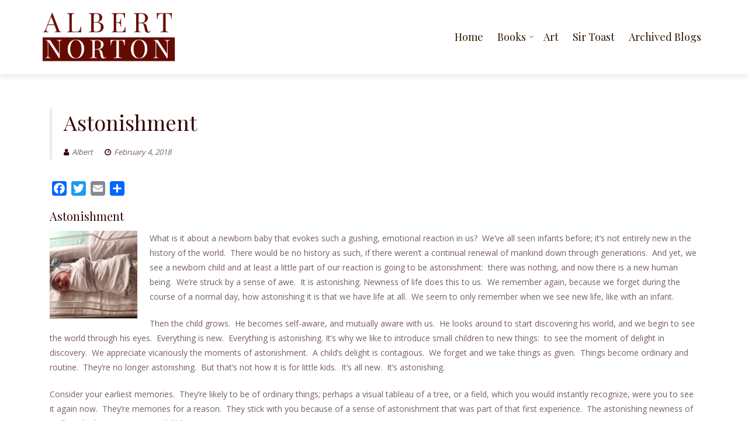

--- FILE ---
content_type: text/html; charset=UTF-8
request_url: https://albertnorton.com/astonishment/
body_size: 14184
content:
<!DOCTYPE html>
<html lang="en-US">
<head>
<meta charset="UTF-8">
<meta name="viewport" content="width=device-width, initial-scale=1">
<link rel="profile" href="http://gmpg.org/xfn/11">

	<link rel="pingback" href="https://albertnorton.com/xmlrpc.php">
	<title>Astonishment &#8211; Albert Norton, author</title>
<meta name='robots' content='max-image-preview:large' />
<link rel='dns-prefetch' href='//static.addtoany.com' />
<link rel='dns-prefetch' href='//fonts.googleapis.com' />
<link rel="alternate" type="application/rss+xml" title="Albert Norton, author &raquo; Feed" href="https://albertnorton.com/feed/" />
<link rel="alternate" type="application/rss+xml" title="Albert Norton, author &raquo; Comments Feed" href="https://albertnorton.com/comments/feed/" />
<link rel="alternate" type="application/rss+xml" title="Albert Norton, author &raquo; Astonishment Comments Feed" href="https://albertnorton.com/astonishment/feed/" />
<link rel="alternate" title="oEmbed (JSON)" type="application/json+oembed" href="https://albertnorton.com/wp-json/oembed/1.0/embed?url=https%3A%2F%2Falbertnorton.com%2Fastonishment%2F" />
<link rel="alternate" title="oEmbed (XML)" type="text/xml+oembed" href="https://albertnorton.com/wp-json/oembed/1.0/embed?url=https%3A%2F%2Falbertnorton.com%2Fastonishment%2F&#038;format=xml" />
<style id='wp-img-auto-sizes-contain-inline-css' type='text/css'>
img:is([sizes=auto i],[sizes^="auto," i]){contain-intrinsic-size:3000px 1500px}
/*# sourceURL=wp-img-auto-sizes-contain-inline-css */
</style>
<style id='wp-emoji-styles-inline-css' type='text/css'>

	img.wp-smiley, img.emoji {
		display: inline !important;
		border: none !important;
		box-shadow: none !important;
		height: 1em !important;
		width: 1em !important;
		margin: 0 0.07em !important;
		vertical-align: -0.1em !important;
		background: none !important;
		padding: 0 !important;
	}
/*# sourceURL=wp-emoji-styles-inline-css */
</style>
<style id='wp-block-library-inline-css' type='text/css'>
:root{--wp-block-synced-color:#7a00df;--wp-block-synced-color--rgb:122,0,223;--wp-bound-block-color:var(--wp-block-synced-color);--wp-editor-canvas-background:#ddd;--wp-admin-theme-color:#007cba;--wp-admin-theme-color--rgb:0,124,186;--wp-admin-theme-color-darker-10:#006ba1;--wp-admin-theme-color-darker-10--rgb:0,107,160.5;--wp-admin-theme-color-darker-20:#005a87;--wp-admin-theme-color-darker-20--rgb:0,90,135;--wp-admin-border-width-focus:2px}@media (min-resolution:192dpi){:root{--wp-admin-border-width-focus:1.5px}}.wp-element-button{cursor:pointer}:root .has-very-light-gray-background-color{background-color:#eee}:root .has-very-dark-gray-background-color{background-color:#313131}:root .has-very-light-gray-color{color:#eee}:root .has-very-dark-gray-color{color:#313131}:root .has-vivid-green-cyan-to-vivid-cyan-blue-gradient-background{background:linear-gradient(135deg,#00d084,#0693e3)}:root .has-purple-crush-gradient-background{background:linear-gradient(135deg,#34e2e4,#4721fb 50%,#ab1dfe)}:root .has-hazy-dawn-gradient-background{background:linear-gradient(135deg,#faaca8,#dad0ec)}:root .has-subdued-olive-gradient-background{background:linear-gradient(135deg,#fafae1,#67a671)}:root .has-atomic-cream-gradient-background{background:linear-gradient(135deg,#fdd79a,#004a59)}:root .has-nightshade-gradient-background{background:linear-gradient(135deg,#330968,#31cdcf)}:root .has-midnight-gradient-background{background:linear-gradient(135deg,#020381,#2874fc)}:root{--wp--preset--font-size--normal:16px;--wp--preset--font-size--huge:42px}.has-regular-font-size{font-size:1em}.has-larger-font-size{font-size:2.625em}.has-normal-font-size{font-size:var(--wp--preset--font-size--normal)}.has-huge-font-size{font-size:var(--wp--preset--font-size--huge)}.has-text-align-center{text-align:center}.has-text-align-left{text-align:left}.has-text-align-right{text-align:right}.has-fit-text{white-space:nowrap!important}#end-resizable-editor-section{display:none}.aligncenter{clear:both}.items-justified-left{justify-content:flex-start}.items-justified-center{justify-content:center}.items-justified-right{justify-content:flex-end}.items-justified-space-between{justify-content:space-between}.screen-reader-text{border:0;clip-path:inset(50%);height:1px;margin:-1px;overflow:hidden;padding:0;position:absolute;width:1px;word-wrap:normal!important}.screen-reader-text:focus{background-color:#ddd;clip-path:none;color:#444;display:block;font-size:1em;height:auto;left:5px;line-height:normal;padding:15px 23px 14px;text-decoration:none;top:5px;width:auto;z-index:100000}html :where(.has-border-color){border-style:solid}html :where([style*=border-top-color]){border-top-style:solid}html :where([style*=border-right-color]){border-right-style:solid}html :where([style*=border-bottom-color]){border-bottom-style:solid}html :where([style*=border-left-color]){border-left-style:solid}html :where([style*=border-width]){border-style:solid}html :where([style*=border-top-width]){border-top-style:solid}html :where([style*=border-right-width]){border-right-style:solid}html :where([style*=border-bottom-width]){border-bottom-style:solid}html :where([style*=border-left-width]){border-left-style:solid}html :where(img[class*=wp-image-]){height:auto;max-width:100%}:where(figure){margin:0 0 1em}html :where(.is-position-sticky){--wp-admin--admin-bar--position-offset:var(--wp-admin--admin-bar--height,0px)}@media screen and (max-width:600px){html :where(.is-position-sticky){--wp-admin--admin-bar--position-offset:0px}}

/*# sourceURL=wp-block-library-inline-css */
</style><style id='wp-block-paragraph-inline-css' type='text/css'>
.is-small-text{font-size:.875em}.is-regular-text{font-size:1em}.is-large-text{font-size:2.25em}.is-larger-text{font-size:3em}.has-drop-cap:not(:focus):first-letter{float:left;font-size:8.4em;font-style:normal;font-weight:100;line-height:.68;margin:.05em .1em 0 0;text-transform:uppercase}body.rtl .has-drop-cap:not(:focus):first-letter{float:none;margin-left:.1em}p.has-drop-cap.has-background{overflow:hidden}:root :where(p.has-background){padding:1.25em 2.375em}:where(p.has-text-color:not(.has-link-color)) a{color:inherit}p.has-text-align-left[style*="writing-mode:vertical-lr"],p.has-text-align-right[style*="writing-mode:vertical-rl"]{rotate:180deg}
/*# sourceURL=https://albertnorton.com/wp-includes/blocks/paragraph/style.min.css */
</style>
<style id='global-styles-inline-css' type='text/css'>
:root{--wp--preset--aspect-ratio--square: 1;--wp--preset--aspect-ratio--4-3: 4/3;--wp--preset--aspect-ratio--3-4: 3/4;--wp--preset--aspect-ratio--3-2: 3/2;--wp--preset--aspect-ratio--2-3: 2/3;--wp--preset--aspect-ratio--16-9: 16/9;--wp--preset--aspect-ratio--9-16: 9/16;--wp--preset--color--black: #000000;--wp--preset--color--cyan-bluish-gray: #abb8c3;--wp--preset--color--white: #ffffff;--wp--preset--color--pale-pink: #f78da7;--wp--preset--color--vivid-red: #cf2e2e;--wp--preset--color--luminous-vivid-orange: #ff6900;--wp--preset--color--luminous-vivid-amber: #fcb900;--wp--preset--color--light-green-cyan: #7bdcb5;--wp--preset--color--vivid-green-cyan: #00d084;--wp--preset--color--pale-cyan-blue: #8ed1fc;--wp--preset--color--vivid-cyan-blue: #0693e3;--wp--preset--color--vivid-purple: #9b51e0;--wp--preset--gradient--vivid-cyan-blue-to-vivid-purple: linear-gradient(135deg,rgb(6,147,227) 0%,rgb(155,81,224) 100%);--wp--preset--gradient--light-green-cyan-to-vivid-green-cyan: linear-gradient(135deg,rgb(122,220,180) 0%,rgb(0,208,130) 100%);--wp--preset--gradient--luminous-vivid-amber-to-luminous-vivid-orange: linear-gradient(135deg,rgb(252,185,0) 0%,rgb(255,105,0) 100%);--wp--preset--gradient--luminous-vivid-orange-to-vivid-red: linear-gradient(135deg,rgb(255,105,0) 0%,rgb(207,46,46) 100%);--wp--preset--gradient--very-light-gray-to-cyan-bluish-gray: linear-gradient(135deg,rgb(238,238,238) 0%,rgb(169,184,195) 100%);--wp--preset--gradient--cool-to-warm-spectrum: linear-gradient(135deg,rgb(74,234,220) 0%,rgb(151,120,209) 20%,rgb(207,42,186) 40%,rgb(238,44,130) 60%,rgb(251,105,98) 80%,rgb(254,248,76) 100%);--wp--preset--gradient--blush-light-purple: linear-gradient(135deg,rgb(255,206,236) 0%,rgb(152,150,240) 100%);--wp--preset--gradient--blush-bordeaux: linear-gradient(135deg,rgb(254,205,165) 0%,rgb(254,45,45) 50%,rgb(107,0,62) 100%);--wp--preset--gradient--luminous-dusk: linear-gradient(135deg,rgb(255,203,112) 0%,rgb(199,81,192) 50%,rgb(65,88,208) 100%);--wp--preset--gradient--pale-ocean: linear-gradient(135deg,rgb(255,245,203) 0%,rgb(182,227,212) 50%,rgb(51,167,181) 100%);--wp--preset--gradient--electric-grass: linear-gradient(135deg,rgb(202,248,128) 0%,rgb(113,206,126) 100%);--wp--preset--gradient--midnight: linear-gradient(135deg,rgb(2,3,129) 0%,rgb(40,116,252) 100%);--wp--preset--font-size--small: 13px;--wp--preset--font-size--medium: 20px;--wp--preset--font-size--large: 36px;--wp--preset--font-size--x-large: 42px;--wp--preset--spacing--20: 0.44rem;--wp--preset--spacing--30: 0.67rem;--wp--preset--spacing--40: 1rem;--wp--preset--spacing--50: 1.5rem;--wp--preset--spacing--60: 2.25rem;--wp--preset--spacing--70: 3.38rem;--wp--preset--spacing--80: 5.06rem;--wp--preset--shadow--natural: 6px 6px 9px rgba(0, 0, 0, 0.2);--wp--preset--shadow--deep: 12px 12px 50px rgba(0, 0, 0, 0.4);--wp--preset--shadow--sharp: 6px 6px 0px rgba(0, 0, 0, 0.2);--wp--preset--shadow--outlined: 6px 6px 0px -3px rgb(255, 255, 255), 6px 6px rgb(0, 0, 0);--wp--preset--shadow--crisp: 6px 6px 0px rgb(0, 0, 0);}:where(.is-layout-flex){gap: 0.5em;}:where(.is-layout-grid){gap: 0.5em;}body .is-layout-flex{display: flex;}.is-layout-flex{flex-wrap: wrap;align-items: center;}.is-layout-flex > :is(*, div){margin: 0;}body .is-layout-grid{display: grid;}.is-layout-grid > :is(*, div){margin: 0;}:where(.wp-block-columns.is-layout-flex){gap: 2em;}:where(.wp-block-columns.is-layout-grid){gap: 2em;}:where(.wp-block-post-template.is-layout-flex){gap: 1.25em;}:where(.wp-block-post-template.is-layout-grid){gap: 1.25em;}.has-black-color{color: var(--wp--preset--color--black) !important;}.has-cyan-bluish-gray-color{color: var(--wp--preset--color--cyan-bluish-gray) !important;}.has-white-color{color: var(--wp--preset--color--white) !important;}.has-pale-pink-color{color: var(--wp--preset--color--pale-pink) !important;}.has-vivid-red-color{color: var(--wp--preset--color--vivid-red) !important;}.has-luminous-vivid-orange-color{color: var(--wp--preset--color--luminous-vivid-orange) !important;}.has-luminous-vivid-amber-color{color: var(--wp--preset--color--luminous-vivid-amber) !important;}.has-light-green-cyan-color{color: var(--wp--preset--color--light-green-cyan) !important;}.has-vivid-green-cyan-color{color: var(--wp--preset--color--vivid-green-cyan) !important;}.has-pale-cyan-blue-color{color: var(--wp--preset--color--pale-cyan-blue) !important;}.has-vivid-cyan-blue-color{color: var(--wp--preset--color--vivid-cyan-blue) !important;}.has-vivid-purple-color{color: var(--wp--preset--color--vivid-purple) !important;}.has-black-background-color{background-color: var(--wp--preset--color--black) !important;}.has-cyan-bluish-gray-background-color{background-color: var(--wp--preset--color--cyan-bluish-gray) !important;}.has-white-background-color{background-color: var(--wp--preset--color--white) !important;}.has-pale-pink-background-color{background-color: var(--wp--preset--color--pale-pink) !important;}.has-vivid-red-background-color{background-color: var(--wp--preset--color--vivid-red) !important;}.has-luminous-vivid-orange-background-color{background-color: var(--wp--preset--color--luminous-vivid-orange) !important;}.has-luminous-vivid-amber-background-color{background-color: var(--wp--preset--color--luminous-vivid-amber) !important;}.has-light-green-cyan-background-color{background-color: var(--wp--preset--color--light-green-cyan) !important;}.has-vivid-green-cyan-background-color{background-color: var(--wp--preset--color--vivid-green-cyan) !important;}.has-pale-cyan-blue-background-color{background-color: var(--wp--preset--color--pale-cyan-blue) !important;}.has-vivid-cyan-blue-background-color{background-color: var(--wp--preset--color--vivid-cyan-blue) !important;}.has-vivid-purple-background-color{background-color: var(--wp--preset--color--vivid-purple) !important;}.has-black-border-color{border-color: var(--wp--preset--color--black) !important;}.has-cyan-bluish-gray-border-color{border-color: var(--wp--preset--color--cyan-bluish-gray) !important;}.has-white-border-color{border-color: var(--wp--preset--color--white) !important;}.has-pale-pink-border-color{border-color: var(--wp--preset--color--pale-pink) !important;}.has-vivid-red-border-color{border-color: var(--wp--preset--color--vivid-red) !important;}.has-luminous-vivid-orange-border-color{border-color: var(--wp--preset--color--luminous-vivid-orange) !important;}.has-luminous-vivid-amber-border-color{border-color: var(--wp--preset--color--luminous-vivid-amber) !important;}.has-light-green-cyan-border-color{border-color: var(--wp--preset--color--light-green-cyan) !important;}.has-vivid-green-cyan-border-color{border-color: var(--wp--preset--color--vivid-green-cyan) !important;}.has-pale-cyan-blue-border-color{border-color: var(--wp--preset--color--pale-cyan-blue) !important;}.has-vivid-cyan-blue-border-color{border-color: var(--wp--preset--color--vivid-cyan-blue) !important;}.has-vivid-purple-border-color{border-color: var(--wp--preset--color--vivid-purple) !important;}.has-vivid-cyan-blue-to-vivid-purple-gradient-background{background: var(--wp--preset--gradient--vivid-cyan-blue-to-vivid-purple) !important;}.has-light-green-cyan-to-vivid-green-cyan-gradient-background{background: var(--wp--preset--gradient--light-green-cyan-to-vivid-green-cyan) !important;}.has-luminous-vivid-amber-to-luminous-vivid-orange-gradient-background{background: var(--wp--preset--gradient--luminous-vivid-amber-to-luminous-vivid-orange) !important;}.has-luminous-vivid-orange-to-vivid-red-gradient-background{background: var(--wp--preset--gradient--luminous-vivid-orange-to-vivid-red) !important;}.has-very-light-gray-to-cyan-bluish-gray-gradient-background{background: var(--wp--preset--gradient--very-light-gray-to-cyan-bluish-gray) !important;}.has-cool-to-warm-spectrum-gradient-background{background: var(--wp--preset--gradient--cool-to-warm-spectrum) !important;}.has-blush-light-purple-gradient-background{background: var(--wp--preset--gradient--blush-light-purple) !important;}.has-blush-bordeaux-gradient-background{background: var(--wp--preset--gradient--blush-bordeaux) !important;}.has-luminous-dusk-gradient-background{background: var(--wp--preset--gradient--luminous-dusk) !important;}.has-pale-ocean-gradient-background{background: var(--wp--preset--gradient--pale-ocean) !important;}.has-electric-grass-gradient-background{background: var(--wp--preset--gradient--electric-grass) !important;}.has-midnight-gradient-background{background: var(--wp--preset--gradient--midnight) !important;}.has-small-font-size{font-size: var(--wp--preset--font-size--small) !important;}.has-medium-font-size{font-size: var(--wp--preset--font-size--medium) !important;}.has-large-font-size{font-size: var(--wp--preset--font-size--large) !important;}.has-x-large-font-size{font-size: var(--wp--preset--font-size--x-large) !important;}
/*# sourceURL=global-styles-inline-css */
</style>

<style id='classic-theme-styles-inline-css' type='text/css'>
/*! This file is auto-generated */
.wp-block-button__link{color:#fff;background-color:#32373c;border-radius:9999px;box-shadow:none;text-decoration:none;padding:calc(.667em + 2px) calc(1.333em + 2px);font-size:1.125em}.wp-block-file__button{background:#32373c;color:#fff;text-decoration:none}
/*# sourceURL=/wp-includes/css/classic-themes.min.css */
</style>
<link rel='stylesheet' id='teammates_style_single_member-css' href='https://albertnorton.com/wp-content/plugins/teammates/public/css/style-single.css?ver=1.0.0' type='text/css' media='all' />
<link rel='stylesheet' id='mbt-style-css' href='https://albertnorton.com/wp-content/plugins/mybooktable/css/frontend-style.css?ver=3.6.0' type='text/css' media='all' />
<link rel='stylesheet' id='mbt-style-pack-css' href='https://albertnorton.com/wp-content/plugins/mybooktable/styles/silver/style.css?ver=3.6.0' type='text/css' media='all' />
<link rel='stylesheet' id='boostrap-css-css' href='https://albertnorton.com/wp-content/themes/lawyeriax-lite/css/bootstrap.min.css?ver=v3.3.6' type='text/css' media='all' />
<link rel='stylesheet' id='lawyeriax-style-css' href='https://albertnorton.com/wp-content/themes/lawyeriax-lite/style.css?ver=6.9' type='text/css' media='all' />
<style id='lawyeriax-style-inline-css' type='text/css'>

                .lawyeriax-lite-big-title{
	                    background-image: url(https://albertnorton.com/wp-content/uploads/2017/03/header-book3-1.png);
	                    background-size:cover;
	                    background-repeat: no-repeat;
	                    background-position: center center;
	            }
/*# sourceURL=lawyeriax-style-inline-css */
</style>
<link rel='stylesheet' id='font-awesome-css' href='https://albertnorton.com/wp-content/themes/lawyeriax-lite/css/font-awesome.min.css?ver=v4.5.0' type='text/css' media='' />
<link rel='stylesheet' id='lawyeriax-fonts-css' href='https://fonts.googleapis.com/css?family=Playfair+Display%3A400%2C700%7COpen+Sans%3A400%2C300%2C600%2C700&#038;subset=latin%2Clatin-ext' type='text/css' media='all' />
<link rel='stylesheet' id='addtoany-css' href='https://albertnorton.com/wp-content/plugins/add-to-any/addtoany.min.css?ver=1.16' type='text/css' media='all' />
<script type="text/javascript" id="addtoany-core-js-before">
/* <![CDATA[ */
window.a2a_config=window.a2a_config||{};a2a_config.callbacks=[];a2a_config.overlays=[];a2a_config.templates={};
a2a_config.color_main = "c70a1b";a2a_config.color_border = "9f1314";a2a_config.color_link_text = "333333";a2a_config.color_link_text_hover = "333333";a2a_config.color_bg = "f6f1ee";a2a_config.color_arrow_hover = "fff";

//# sourceURL=addtoany-core-js-before
/* ]]> */
</script>
<script type="text/javascript" defer src="https://static.addtoany.com/menu/page.js" id="addtoany-core-js"></script>
<script type="text/javascript" src="https://albertnorton.com/wp-includes/js/jquery/jquery.min.js?ver=3.7.1" id="jquery-core-js"></script>
<script type="text/javascript" src="https://albertnorton.com/wp-includes/js/jquery/jquery-migrate.min.js?ver=3.4.1" id="jquery-migrate-js"></script>
<script type="text/javascript" defer src="https://albertnorton.com/wp-content/plugins/add-to-any/addtoany.min.js?ver=1.1" id="addtoany-jquery-js"></script>
<link rel="https://api.w.org/" href="https://albertnorton.com/wp-json/" /><link rel="alternate" title="JSON" type="application/json" href="https://albertnorton.com/wp-json/wp/v2/posts/2225" /><link rel="EditURI" type="application/rsd+xml" title="RSD" href="https://albertnorton.com/xmlrpc.php?rsd" />
<meta name="generator" content="WordPress 6.9" />
<link rel="canonical" href="https://albertnorton.com/astonishment/" />
<link rel='shortlink' href='https://albertnorton.com/?p=2225' />
<style type="text/css" id="csseditorglobal">
/* Fix for last image appearing larger in mobile view */
.custom-gallery-fix img:last-child {
    max-width: 100% !important;
    height: auto !important;
    object-fit: contain;
}
</style>
<style type="text/css">


</style>


	<style type="text/css">
	.mbt-book .mbt-book-buybuttons .mbt-book-buybutton img { width: 201px; height: 35px; } .mbt-book .mbt-book-buybuttons .mbt-book-buybutton { padding: 5px 10px 0px 0px; }.mbt-book-archive .mbt-book .mbt-book-buybuttons .mbt-book-buybutton img { width: 172px; height: 30px; } .mbt-book-archive .mbt-book .mbt-book-buybuttons .mbt-book-buybutton { padding: 4px 8px 0px 0px; }.mbt-featured-book-widget .mbt-book-buybuttons .mbt-book-buybutton img { width: 172px; height: 30px; } .mbt-featured-book-widget .mbt-book-buybuttons .mbt-book-buybutton { padding: 4px 8px 0px 0px; }	</style>
		<script type="text/javascript">
		window.ajaxurl = "https://albertnorton.com/wp-admin/admin-ajax.php";
	</script>
<style type="text/css">.mbt-book-buybuttons .mbt-universal-buybutton { margin: 0; display: inline-block; box-sizing: border-box; }.mbt-book .mbt-book-buybuttons .mbt-universal-buybutton { font-size: 18px; line-height: 20px; padding: 6px 15px; width: 201px; min-height: 35px; }.mbt-book-archive .mbt-book .mbt-book-buybuttons .mbt-universal-buybutton { font-size: 15px; line-height: 16px; padding: 6px 12px; width: 172px; min-height: 30px; }.mbt-featured-book-widget .mbt-book-buybuttons .mbt-universal-buybutton { font-size: 15px; line-height: 16px; padding: 6px 12px; width: 172px; min-height: 30px; }</style>		<style type="text/css" id="wp-custom-css">
			
		</style>
		</head>

<body class="wp-singular post-template-default single single-post postid-2225 single-format-standard wp-custom-logo wp-theme-lawyeriax-lite">
	<div id="page" class="site">
		<a class="skip-link screen-reader-text" href="#content">Skip to content</a>

		<header id="masthead" class="site-header" role="banner">

			<div class="navbar navbar-main sticky-navigation navbar-fixed-top">
				
				<div class="container container-header">
					<div class="header-inner">

						<div class="header-inner-site-branding">
							<div class="site-branding-wrap">
								<div class="site-branding">
																			<a href="https://albertnorton.com/" title="">
											<img src="https://albertnorton.com/wp-content/uploads/2017/02/cropped-logo7.png" alt=""/>
										</a>
																	</div><!-- .site-branding -->
							</div><!-- .site-branding-wrap -->

							<div class="menu-toggle-button-wrap">
								<button class="menu-toggle" aria-controls="primary-menu" aria-expanded="false">
									<i class="fa fa-bars"></i>
									<span>Primary Menu</span>
								</button>
							</div>
						</div>

						<div class="main-navigation-wrap">
							<nav id="site-navigation" class="main-navigation" role="navigation">
								<div class="menu-main-menu-container"><ul id="primary-menu" class="menu"><li id="menu-item-5244" class="menu-item menu-item-type-post_type menu-item-object-page menu-item-home menu-item-5244"><a href="https://albertnorton.com/">Home</a></li>
<li id="menu-item-34" class="menu-item menu-item-type-custom menu-item-object-custom menu-item-has-children menu-item-34"><a href="#">Books</a>
<ul class="sub-menu">
	<li id="menu-item-5354" class="menu-item menu-item-type-post_type menu-item-object-page menu-item-5354"><a href="https://albertnorton.com/the-discovered-self/">The Discovered Self</a></li>
	<li id="menu-item-5282" class="menu-item menu-item-type-post_type menu-item-object-page menu-item-5282"><a href="https://albertnorton.com/the-mountain-and-the-river/">The Mountain and the River</a></li>
	<li id="menu-item-5293" class="menu-item menu-item-type-post_type menu-item-object-page menu-item-5293"><a href="https://albertnorton.com/dangerous-god/">Dangerous God</a></li>
	<li id="menu-item-5297" class="menu-item menu-item-type-post_type menu-item-object-page menu-item-5297"><a href="https://albertnorton.com/intuition-of-significance/">Intuition of Significance</a></li>
	<li id="menu-item-5304" class="menu-item menu-item-type-post_type menu-item-object-page menu-item-5304"><a href="https://albertnorton.com/rough-water-baptism/">Rough Water Baptism</a></li>
	<li id="menu-item-5309" class="menu-item menu-item-type-post_type menu-item-object-page menu-item-5309"><a href="https://albertnorton.com/another-like-me/">Another Like Me</a></li>
</ul>
</li>
<li id="menu-item-5241" class="menu-item menu-item-type-post_type menu-item-object-post menu-item-5241"><a href="https://albertnorton.com/paintings-to-date/">Art</a></li>
<li id="menu-item-5254" class="menu-item menu-item-type-custom menu-item-object-custom menu-item-5254"><a href="https://albertnorton.substack.com">Sir Toast</a></li>
<li id="menu-item-32" class="menu-item menu-item-type-post_type menu-item-object-page current_page_parent menu-item-32"><a href="https://albertnorton.com/blog/">Archived Blogs</a></li>
</ul></div>							</nav><!-- #site-navigation -->
						</div>
					</div><!-- .header-inner -->
				</div><!-- .container -->
			</div>
		</header><!-- #masthead -->

		<div id="content" class="site-content">
			<div class="container">

	<div class="content-wrap">

		<div id="primary" class="col-sm-12 col-md-9 content-area">
			<main id="main" class="site-main" role="main">

			
<article id="post-2225" class="post-2225 post type-post status-publish format-standard hentry category-christianity-and-culture tag-astonishment tag-dewey tag-lundeberg tag-numinous-light tag-otto">

	<header class="border-left entry-header">
		<h1 class="entry-title">Astonishment</h1>		<div class="entry-meta">
			<span class="byline"> <span class="author vcard"><a class="url fn n" href="https://albertnorton.com/author/siteadmin/"><i class="fa fa-user"></i>Albert</a></span></span><span class="posted-on"><a href="https://albertnorton.com/astonishment/" rel="bookmark"><i class="fa fa-clock-o"></i><time class="entry-date published" datetime="2018-02-04T08:48:32-05:00">February 4, 2018</time><time class="updated" datetime="2018-02-07T12:21:16-05:00">February 7, 2018</time></a></span>		</div><!-- .entry-meta -->
			</header><!-- .entry-header -->

	
	<div class="entry-content">

		<div class="addtoany_share_save_container addtoany_content addtoany_content_top"><div class="a2a_kit a2a_kit_size_25 addtoany_list" data-a2a-url="https://albertnorton.com/astonishment/" data-a2a-title="Astonishment"><a class="a2a_button_facebook" href="https://www.addtoany.com/add_to/facebook?linkurl=https%3A%2F%2Falbertnorton.com%2Fastonishment%2F&amp;linkname=Astonishment" title="Facebook" rel="nofollow noopener" target="_blank"></a><a class="a2a_button_twitter" href="https://www.addtoany.com/add_to/twitter?linkurl=https%3A%2F%2Falbertnorton.com%2Fastonishment%2F&amp;linkname=Astonishment" title="Twitter" rel="nofollow noopener" target="_blank"></a><a class="a2a_button_email" href="https://www.addtoany.com/add_to/email?linkurl=https%3A%2F%2Falbertnorton.com%2Fastonishment%2F&amp;linkname=Astonishment" title="Email" rel="nofollow noopener" target="_blank"></a><a class="a2a_dd addtoany_share_save addtoany_share" href="https://www.addtoany.com/share"></a></div></div><h4>Astonishment</h4>
<p><img decoding="async" class="alignleft size-thumbnail wp-image-2227" src="https://albertnorton.com/wp-content/uploads/2018/02/1.-Ezra-1-150x150.jpg" alt="" width="150" height="150" srcset="https://albertnorton.com/wp-content/uploads/2018/02/1.-Ezra-1-150x150.jpg 150w, https://albertnorton.com/wp-content/uploads/2018/02/1.-Ezra-1-100x100.jpg 100w, https://albertnorton.com/wp-content/uploads/2018/02/1.-Ezra-1-220x220.jpg 220w" sizes="(max-width: 150px) 100vw, 150px" />What is it about a newborn baby that evokes such a gushing, emotional reaction in us?  We&#8217;ve all seen infants before; it&#8217;s not entirely new in the history of the world.  There would be no history as such, if there weren&#8217;t a continual renewal of mankind down through generations.  And yet, we see a newborn child and at least a little part of our reaction is going to be astonishment:  there was nothing, and now there is a new human being.  We&#8217;re struck by a sense of awe.  It is astonishing. Newness of life does this to us.  We remember again, because we forget during the course of a normal day, how astonishing it is that we have life at all.  We seem to only remember when we see new life, like with an infant.</p>
<p>Then the child grows.  He becomes self-aware, and mutually aware with us.  He looks around to start discovering his world, and we begin to see the world through his eyes.  Everything is new.  Everything is astonishing. It&#8217;s why we like to introduce small children to new things:  to see the moment of delight in discovery.  We appreciate vicariously the moments of astonishment.  A child&#8217;s delight is contagious.  We forget and we take things as given.  Things become ordinary and routine.  They&#8217;re no longer astonishing.  But that&#8217;s not how it is for little kids.  It&#8217;s all new.  It&#8217;s astonishing.</p>
<p>Consider your earliest memories.  They&#8217;re likely to be of ordinary things; perhaps a visual tableau of a tree, or a field, which you would instantly recognize, were you to see it again now.  They&#8217;re memories for a reason.  They stick with you because of a sense of astonishment that was part of that first experience.  The astonishing newness of it all made those memories indelible.</p>
<p>I remember as a small child waking up one day and immediately noticed that the reflected light on the ceiling of my bedroom was of a blue tint, not the usual orangey-white from the sunrise.  I jumped up and there on the big field behind my house was six inches of new, untrammeled snow.  I was beside myself with excitement.  You&#8217;ve had experiences like that too.</p>
<h4>Numinous Light</h4>
<figure id="attachment_2226" aria-describedby="caption-attachment-2226" style="width: 150px" class="wp-caption alignright"><img decoding="async" class="size-thumbnail wp-image-2226" src="https://albertnorton.com/wp-content/uploads/2018/02/3.-R.-Otto-150x150.jpg" alt="" width="150" height="150" srcset="https://albertnorton.com/wp-content/uploads/2018/02/3.-R.-Otto-150x150.jpg 150w, https://albertnorton.com/wp-content/uploads/2018/02/3.-R.-Otto-100x100.jpg 100w" sizes="(max-width: 150px) 100vw, 150px" /><figcaption id="caption-attachment-2226" class="wp-caption-text">iottoru001p1</figcaption></figure>
<p>Rudolf Otto was a theologian and philosopher who lived in the late 19<sup>th</sup> and early 20<sup>th</sup> centuries.  He coined the word &#8220;numinous&#8221; to describe a feeling of aliveness and of sensitivity that is not rooted in the self, or in the senses, or in our reasoning.  It is something outside ourselves, that we experience, like an energy or a presence or an aura around other living things.  Because the thing we perceive is not visual, it is not perfectly accurate to describe this phenomenon as numinous &#8220;light,&#8221; but this is the closest analogy we have, using the language of the physical senses.  So &#8220;numinous light&#8221; refers to that felt sense of the presence of divinity, that we all have and which we all lose if we don&#8217;t cultivate it.</p>
<p>This &#8220;numinous light&#8221; phenomenon is more readily apparent to us in childhood.  We might therefore refer to the &#8220;numinous light of childhood;&#8221; the idea that there is a special receptivity in children to this numinous sense.  Because experiences are new to them, they retain a sense of astonishment at what they encounter.  This numinous light is a sense that there is something more significant to the world they encounter, than the brute fact of its existence.  We don&#8217;t retain that numinous light into adulthood, without effort.  We may find we cease to be astonished, as we grow older.</p>
<p>Artists sometimes try to depict this numinous light of childhood and its fading.  <img decoding="async" class="alignleft size-thumbnail wp-image-2229" src="https://albertnorton.com/wp-content/uploads/2018/02/4.-Lundeberg-1-150x150.jpg" alt="" width="150" height="150" srcset="https://albertnorton.com/wp-content/uploads/2018/02/4.-Lundeberg-1-150x150.jpg 150w, https://albertnorton.com/wp-content/uploads/2018/02/4.-Lundeberg-1-100x100.jpg 100w, https://albertnorton.com/wp-content/uploads/2018/02/4.-Lundeberg-1-220x220.jpg 220w" sizes="(max-width: 150px) 100vw, 150px" />Helen Lundeberg painted her <em>Double Portrait of the Artist in Time</em>, which visually attempts to grasp this numinous light of childhood.  Her younger self is in the foreground, with a subtly-painted aura around her, and a look of delight on her face.  She holds the stem of a flower, its buds still tightly closed.  It doubles as a pen, hovering over blank white paper.  Behind the child is a picture on the wall of the artist as an adult.  No aura, here.  The flower is fully blossomed.  She has a somber, worn look.  The sense of astonishment has escaped her.</p>
<p>&nbsp;</p>
<p>This is William Wordsworth in his poem <em>Intimations of Immortality From Recollections of Early Childhood</em>:</p>
<blockquote><p> THERE was a time when meadow, grove, and stream,<br />
The earth, and every common sight,<br />
To me did seem<br />
Apparelled in celestial light,<br />
The glory and the freshness of a dream.<br />
It is not now as it hath been of yore;–<br />
Turn wheresoe’er I may,<br />
By night or day,<br />
The things which I have seen I now can see no more.</p>
<p>***</p>
<p>— But there’s a Tree, of many, one,<br />
A single Field which I have looked upon,<br />
Both of them speak of something that is gone:<br />
The Pansy at my feet<br />
Doth the same tale repeat:<br />
Whither is fled the visionary gleam?<br />
Where is it now, the glory and the dream?</p></blockquote>
<p>Another of my earliest experiences.  I&#8217;m standing by myself next to a swing set behind the apartments we lived in.  I&#8217;m probably two years old.  But I remember this because it was exciting to be out there by myself.  I was stretching my wings.  Independent.  Exploring.  It was a sunny day and all was right with the world.  It was springtime and there were birds and insects.  Here was a little yellow and black buzzing thing.  I very carefully cupped it into my hands.  Kept it safe.  Until it stung me.  I opened my hands.  It fell out.  That might have been the beginning of losing that visionary gleam, for me.</p>
<h4>Work</h4>
<p>You sometimes have to work with unpleasant people.  There are people who come into and go out of your life, perhaps because of work, who are needy and exhausting and irritating and arrogant and ignorant and close-minded and mean.  But we have to muddle through.  One way to do it is to minimize the interaction as much as possible.  Get the task done and move on, if you can; endure, with minimal exposure, if you can&#8217;t.</p>
<p>Another way to approach it, though, is to imagine them as a little child.  An infant, even.  There was a time in that irritating person&#8217;s life when he or she was a little baby who evoked a feeling of astonishment, and who grew to encounter the world around him as astonishing.  Every single person we encounter in life was once a small child.  They all had that sense of wonder at one time, astonished at the world they were encountering.  What happened?  How he got from that point to the irritating adult you&#8217;re now trying to avoid is a function of the world&#8217;s assault on the numinous light to which we are heir.</p>
<p>Some of the people we encounter, or become aware of, are much worse than merely irritating.  Consider someone just charged with a crime, or a person intent on some expression or enterprise of hate.  Somewhere along the way their lives went off track.  Many people are just hapless.  They may have lacked someone to model life 101 for them.  They don&#8217;t know how to avoid stupid situations because elementary discernment just isn&#8217;t in their tool box.  It is disheartening.  Many of them are so disoriented by life that they&#8217;ve completely lost the sense of promise that goes with the numinous light of childhood.  They may think they&#8217;ll never amount to anything.  They don&#8217;t grasp, maybe because no one ever told them, that you can regain that sense of promise and excited expectation even after a failure.  Even a significant failure.  Life isn&#8217;t about falling down.  It&#8217;s about getting back up.</p>
<h4>The Moon</h4>
<p>The family dog, Dewey, is pretty smart in some ways, for a dog.  There&#8217;s one thing he does that is puzzling, however.  If I point out something to him, maybe some food dropped on the floor, he never looks at what I&#8217;m pointing to.  He looks at my finger.  The more I emphasize that I&#8217;m point <em>AT</em> something, the more interested he is in the finger that&#8217;s doing the pointing.  There is an old Buddhist saying, that when the wise man points to the moon, the fool looks at the finger.  A lot of us do what the fool and Dewey do.  We look at the signs all around us and don&#8217;t see what it all points to.</p>
<p>What it points to is something beyond the ordinary facts of material existence.  It points to spiritual reality.  It is difficult to discern, in our everyday life of physical things and human interaction.  But it is discernible.  It is found in this numinous light.  We can reclaim the ability to sense it.  It&#8217;s not even that hard.  It takes awareness.  Think about the very next mundane impression you have.  From where I sit, I can look out the window at the sky.  It is astonishing that I can see.  How many times have I awakened in the morning, opened my eyes, looked at the sky, and immediately gone about my business, without thinking about this awesome fact?  Tens of thousands of times.</p>
<p><img loading="lazy" decoding="async" class="alignright size-thumbnail wp-image-2232" src="https://albertnorton.com/wp-content/uploads/2018/02/6.-Hubble-150x150.jpg" alt="" width="150" height="150" srcset="https://albertnorton.com/wp-content/uploads/2018/02/6.-Hubble-150x150.jpg 150w, https://albertnorton.com/wp-content/uploads/2018/02/6.-Hubble-100x100.jpg 100w, https://albertnorton.com/wp-content/uploads/2018/02/6.-Hubble-220x220.jpg 220w" sizes="auto, (max-width: 150px) 100vw, 150px" />And what&#8217;s to see in the sky?  It&#8217;s just the sky.  Kind of gray, at the moment.  It&#8217;s early in the morning and it&#8217;s raining.  So what?  Well, it&#8217;s astonishing what that sky consists of.  It&#8217;s not a bunch of nothing.  It presents as a luminous dome above us but it is packed with physical material subject to the laws of physics.  The light makes life possible.  There are ineffable mysteries of the universe in space far beyond the luminous dome above me.  And the rain!  We would die in a matter of days, without water.  And right now it&#8217;s literally falling out of the sky!  Now there are natural explanations for all these phenomena, to be sure.  But that makes them no less astonishing.  And the first cause is inexplicable.  The immediate cause of the rain is water content in the atmosphere, etc.  Of course.  But there is no natural explanation for the first existence of all these constituents of earth, atmosphere, and space.</p>
<p><img loading="lazy" decoding="async" class="alignleft size-thumbnail wp-image-2233" src="https://albertnorton.com/wp-content/uploads/2018/02/7.-Ezra-3-150x150.jpg" alt="" width="150" height="150" srcset="https://albertnorton.com/wp-content/uploads/2018/02/7.-Ezra-3-150x150.jpg 150w, https://albertnorton.com/wp-content/uploads/2018/02/7.-Ezra-3-100x100.jpg 100w, https://albertnorton.com/wp-content/uploads/2018/02/7.-Ezra-3-220x220.jpg 220w" sizes="auto, (max-width: 150px) 100vw, 150px" />The earth and the sky are physical, tangible things, but there are immaterial, intangible things that are no less real, like the orientation to truth and the desire for justice that are hard-wired into us.  These are ideals, but they are ideals to which we give our working lives, and they are assuredly real, just as real as the solid ground and the living air.  These are signs, all of them, pointing us to something else that is even more significant, beyond.  To God Himself.</p>
<p>&nbsp;</p>
	</div><!-- .entry-content -->

	<footer class="entry-footer">
		<span class="cat-links"><i class="fa fa-folder"></i><a href="https://albertnorton.com/category/christianity-and-culture/" rel="category tag">Christianity and Culture</a></span><span class="tags-links"><i class="fa fa-tags"></i><a href="https://albertnorton.com/tag/astonishment/" rel="tag">astonishment</a>, <a href="https://albertnorton.com/tag/dewey/" rel="tag">Dewey</a>, <a href="https://albertnorton.com/tag/lundeberg/" rel="tag">Lundeberg</a>, <a href="https://albertnorton.com/tag/numinous-light/" rel="tag">Numinous Light</a>, <a href="https://albertnorton.com/tag/otto/" rel="tag">Otto</a></span>	</footer><!-- .entry-footer -->

</article><!-- #post-## -->
<div class="clearfix"></div><div class="col-sm-10 col-sm-offset-1 section-line section-line-post"></div><div class="clearfix"></div>
	<nav class="navigation post-navigation" aria-label="Posts">
		<h2 class="screen-reader-text">Post navigation</h2>
		<div class="nav-links"><div class="nav-previous"><a href="https://albertnorton.com/heart-of-darkness/" rel="prev">Heart of Darkness</a></div><div class="nav-next"><a href="https://albertnorton.com/blinkered-reality/" rel="next">Blinkered Reality</a></div></div>
	</nav>
<div id="comments" class="comments-area">

		<div id="respond" class="comment-respond">
		<h3 id="reply-title" class="comment-reply-title">Leave a Reply <small><a rel="nofollow" id="cancel-comment-reply-link" href="/astonishment/#respond" style="display:none;">Cancel reply</a></small></h3><form action="https://albertnorton.com/wp-comments-post.php" method="post" id="commentform" class="comment-form"><p class="comment-notes"><span id="email-notes">Your email address will not be published.</span> <span class="required-field-message">Required fields are marked <span class="required">*</span></span></p><p class="comment-form-comment"><label for="comment">Comment <span class="required">*</span></label> <textarea id="comment" name="comment" cols="45" rows="8" maxlength="65525" required></textarea></p><p class="comment-form-author"><label for="author">Name <span class="required">*</span></label> <input id="author" name="author" type="text" value="" size="30" maxlength="245" autocomplete="name" required /></p>
<p class="comment-form-email"><label for="email">Email <span class="required">*</span></label> <input id="email" name="email" type="email" value="" size="30" maxlength="100" aria-describedby="email-notes" autocomplete="email" required /></p>
<p class="comment-form-url"><label for="url">Website</label> <input id="url" name="url" type="url" value="" size="30" maxlength="200" autocomplete="url" /></p>
<p class="form-submit"><input name="submit" type="submit" id="submit" class="submit" value="Post Comment" /> <input type='hidden' name='comment_post_ID' value='2225' id='comment_post_ID' />
<input type='hidden' name='comment_parent' id='comment_parent' value='0' />
</p><p style="display: none;"><input type="hidden" id="akismet_comment_nonce" name="akismet_comment_nonce" value="428b1b6af5" /></p><p style="display: none !important;" class="akismet-fields-container" data-prefix="ak_"><label>&#916;<textarea name="ak_hp_textarea" cols="45" rows="8" maxlength="100"></textarea></label><input type="hidden" id="ak_js_1" name="ak_js" value="197"/><script>document.getElementById( "ak_js_1" ).setAttribute( "value", ( new Date() ).getTime() );</script></p></form>	</div><!-- #respond -->
	
</div><!-- #comments -->

			</main><!-- #main -->
		</div><!-- #primary -->

		
	</div><!-- .content-wrap -->

		</div><!-- .container -->
	</div><!-- #content -->

			<footer id="colophon" class="site-footer" role="contentinfo">
			<div class="container">
				<div class="col-sm-4">
			        			    </div>

				<div class="col-sm-4">
			        <li id="search-4" class="widget widget_search"><form role="search" method="get" class="search-form" action="https://albertnorton.com/">
				<label>
					<span class="screen-reader-text">Search for:</span>
					<input type="search" class="search-field" placeholder="Search &hellip;" value="" name="s" />
				</label>
				<input type="submit" class="search-submit" value="Search" />
			</form></li>
			    </div>
			    <div class="col-sm-4">
				    <li id="block-9" class="widget widget_block widget_text">
<p style="font-size:17px"><a href="https://albertnorton.com/contact/" data-type="link" data-id="https://albertnorton.com/contact/">Contact</a></p>
</li>
			    </div>
			</div><!-- .container -->

			<div class="container">
				<div class="site-info">
					<div class="col-sm-10 col-sm-offset-1 section-line section-line-footer" ></div >
					<div class="site-info-inner">

						<a href="https://themeisle.com/themes/lawyeriax-lite/" target="_blank" rel="nofollow">LawyeriaX Lite</a> powered by <a class="" href="https://wordpress.org/" target="_blank" rel="nofollow">WordPress</a>
					</div><!-- .site-info-inner -->

				</div><!-- .site-info -->
			</div>
		</footer><!-- #colophon -->
	
	
		<div class="preloader">
			<div class="status">&nbsp;</div>
		</div>

	

</div><!-- #page -->

<!-- Modal -->
<div class="modal fade" id="siteModal" tabindex="-1" role="dialog" aria-labelledby="myModalLabel">
	<div class="modal-dialog" role="document">
		<button type="button" class="close modal-close-button" data-dismiss="modal" aria-label="Close"><span aria-hidden="true">&times;</span></button>
		<div class="modal-content">
			<div class="modal-body">

				[pirate_forms]
				<div class="clearfix"></div>
			</div>
		</div>
	</div>
</div>

<script type="speculationrules">
{"prefetch":[{"source":"document","where":{"and":[{"href_matches":"/*"},{"not":{"href_matches":["/wp-*.php","/wp-admin/*","/wp-content/uploads/*","/wp-content/*","/wp-content/plugins/*","/wp-content/themes/lawyeriax-lite/*","/*\\?(.+)"]}},{"not":{"selector_matches":"a[rel~=\"nofollow\"]"}},{"not":{"selector_matches":".no-prefetch, .no-prefetch a"}}]},"eagerness":"conservative"}]}
</script>
<script type="text/javascript" src="https://albertnorton.com/wp-content/themes/lawyeriax-lite/js/bootstrap.min.js?ver=20130115" id="boostrap-js-js"></script>
<script type="text/javascript" src="https://albertnorton.com/wp-content/themes/lawyeriax-lite/js/functions.js?ver=20120206" id="lawyeriax-navigation-js"></script>
<script type="text/javascript" src="https://albertnorton.com/wp-content/themes/lawyeriax-lite/js/skip-link-focus-fix.js?ver=20130115" id="skip-link-focus-fix-js"></script>
<script type="text/javascript" src="https://albertnorton.com/wp-includes/js/comment-reply.min.js?ver=6.9" id="comment-reply-js" async="async" data-wp-strategy="async" fetchpriority="low"></script>
<script defer type="text/javascript" src="https://albertnorton.com/wp-content/plugins/akismet/_inc/akismet-frontend.js?ver=1763002957" id="akismet-frontend-js"></script>
<script id="wp-emoji-settings" type="application/json">
{"baseUrl":"https://s.w.org/images/core/emoji/17.0.2/72x72/","ext":".png","svgUrl":"https://s.w.org/images/core/emoji/17.0.2/svg/","svgExt":".svg","source":{"concatemoji":"https://albertnorton.com/wp-includes/js/wp-emoji-release.min.js?ver=6.9"}}
</script>
<script type="module">
/* <![CDATA[ */
/*! This file is auto-generated */
const a=JSON.parse(document.getElementById("wp-emoji-settings").textContent),o=(window._wpemojiSettings=a,"wpEmojiSettingsSupports"),s=["flag","emoji"];function i(e){try{var t={supportTests:e,timestamp:(new Date).valueOf()};sessionStorage.setItem(o,JSON.stringify(t))}catch(e){}}function c(e,t,n){e.clearRect(0,0,e.canvas.width,e.canvas.height),e.fillText(t,0,0);t=new Uint32Array(e.getImageData(0,0,e.canvas.width,e.canvas.height).data);e.clearRect(0,0,e.canvas.width,e.canvas.height),e.fillText(n,0,0);const a=new Uint32Array(e.getImageData(0,0,e.canvas.width,e.canvas.height).data);return t.every((e,t)=>e===a[t])}function p(e,t){e.clearRect(0,0,e.canvas.width,e.canvas.height),e.fillText(t,0,0);var n=e.getImageData(16,16,1,1);for(let e=0;e<n.data.length;e++)if(0!==n.data[e])return!1;return!0}function u(e,t,n,a){switch(t){case"flag":return n(e,"\ud83c\udff3\ufe0f\u200d\u26a7\ufe0f","\ud83c\udff3\ufe0f\u200b\u26a7\ufe0f")?!1:!n(e,"\ud83c\udde8\ud83c\uddf6","\ud83c\udde8\u200b\ud83c\uddf6")&&!n(e,"\ud83c\udff4\udb40\udc67\udb40\udc62\udb40\udc65\udb40\udc6e\udb40\udc67\udb40\udc7f","\ud83c\udff4\u200b\udb40\udc67\u200b\udb40\udc62\u200b\udb40\udc65\u200b\udb40\udc6e\u200b\udb40\udc67\u200b\udb40\udc7f");case"emoji":return!a(e,"\ud83e\u1fac8")}return!1}function f(e,t,n,a){let r;const o=(r="undefined"!=typeof WorkerGlobalScope&&self instanceof WorkerGlobalScope?new OffscreenCanvas(300,150):document.createElement("canvas")).getContext("2d",{willReadFrequently:!0}),s=(o.textBaseline="top",o.font="600 32px Arial",{});return e.forEach(e=>{s[e]=t(o,e,n,a)}),s}function r(e){var t=document.createElement("script");t.src=e,t.defer=!0,document.head.appendChild(t)}a.supports={everything:!0,everythingExceptFlag:!0},new Promise(t=>{let n=function(){try{var e=JSON.parse(sessionStorage.getItem(o));if("object"==typeof e&&"number"==typeof e.timestamp&&(new Date).valueOf()<e.timestamp+604800&&"object"==typeof e.supportTests)return e.supportTests}catch(e){}return null}();if(!n){if("undefined"!=typeof Worker&&"undefined"!=typeof OffscreenCanvas&&"undefined"!=typeof URL&&URL.createObjectURL&&"undefined"!=typeof Blob)try{var e="postMessage("+f.toString()+"("+[JSON.stringify(s),u.toString(),c.toString(),p.toString()].join(",")+"));",a=new Blob([e],{type:"text/javascript"});const r=new Worker(URL.createObjectURL(a),{name:"wpTestEmojiSupports"});return void(r.onmessage=e=>{i(n=e.data),r.terminate(),t(n)})}catch(e){}i(n=f(s,u,c,p))}t(n)}).then(e=>{for(const n in e)a.supports[n]=e[n],a.supports.everything=a.supports.everything&&a.supports[n],"flag"!==n&&(a.supports.everythingExceptFlag=a.supports.everythingExceptFlag&&a.supports[n]);var t;a.supports.everythingExceptFlag=a.supports.everythingExceptFlag&&!a.supports.flag,a.supports.everything||((t=a.source||{}).concatemoji?r(t.concatemoji):t.wpemoji&&t.twemoji&&(r(t.twemoji),r(t.wpemoji)))});
//# sourceURL=https://albertnorton.com/wp-includes/js/wp-emoji-loader.min.js
/* ]]> */
</script>

</body>
</html>
